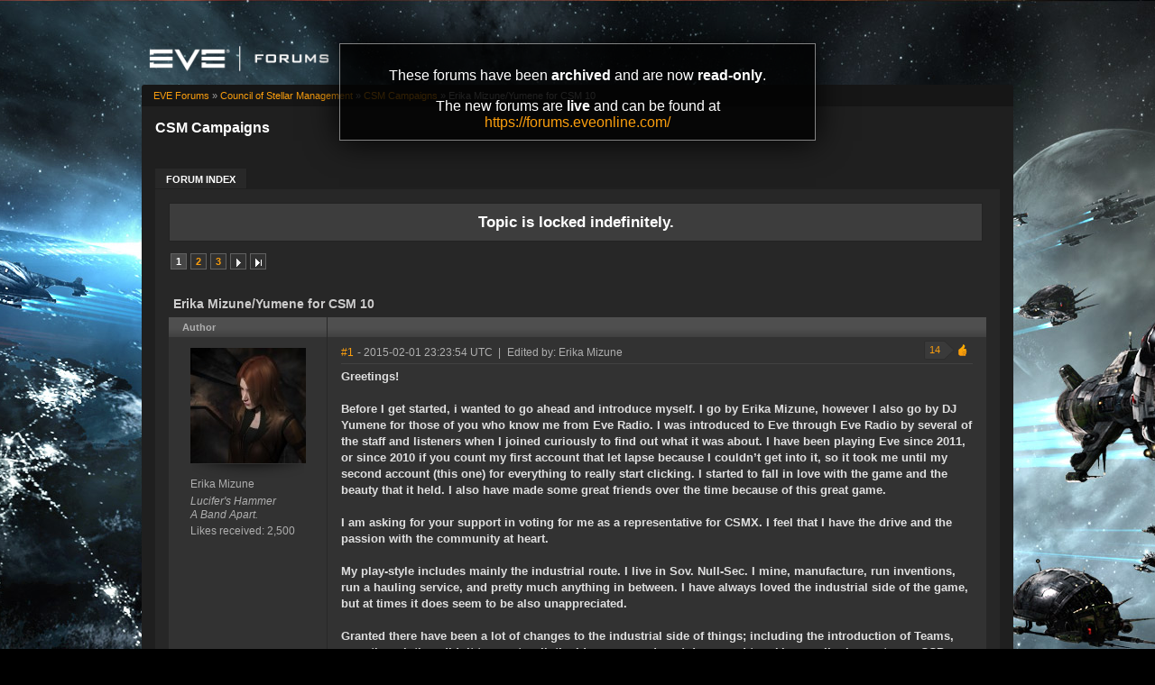

--- FILE ---
content_type: text/html; charset=utf-8
request_url: https://forums-archive.eveonline.com/message/5454852/
body_size: 13106
content:

<!doctype html>
<!--[if lt IE 7]>      <html class="ie ie6 lt-ie10 lt-ie9 lt-ie8 lt-ie7"> <![endif]-->
<!--[if IE 7]>         <html class="ie ie7 lt-ie10 lt-ie9 lt-ie8"> <![endif]-->
<!--[if IE 8]>         <html class="ie ie8 lt-ie10 lt-ie9"> <![endif]-->
<!--[if IE 9]>         <html class="ie ie9 lt-ie10"> <![endif]-->
<!--[if gt IE 9]><!--> <html> <!--<![endif]-->
<head id="YafHead"><title>
	 Erika Mizune/Yumene for CSM 10 -   CSM Campaigns -  EVE Online Forums 
</title><meta name="publisher" content="CCP" /><meta name="content-language" content="EN-US" /><meta name="copyright" content="CCP" /><meta name="page-topic" content="Forums" /><meta name="author" content="CCP" /><meta name="audience" content="All" /><meta name="viewport" content="width=device-width" /><meta name="google-site-verification" content="v9KbWkSQeVtGNf_SVn29Uqg4lPYQQ3hw_Xt3ie150fo" /><meta name="description" content="EVE allows you to discover, explore and dominate an amazing science fiction universe while you fight, trade, form corporations and alliances with other players." /><meta name="keywords" content="EVE, EVE Online, eveonline, eve.com, 3d mmorpg, free trial, cool online game, scifi, explore, discover, dominate, space, spaceship, science fiction" /><link rel="shortcut icon" href="../../eve_favicon.ico" /><link rel='image_src' href="https://content.eveonline.com/eveishard/fb.jpg" /><link rel="stylesheet" href="/themes/ccpEveOnline/theme-201709051046.css" />

	<script src="/resources/js/modernizr.js"></script>
</head>
<body  >
	<!-- Google Tag Manager -->
    <script>
        dataLayer = [];
    </script>
	<noscript><iframe src="//www.googletagmanager.com/ns.html?id=GTM-NWZ6XP" height="0" width="0" style="display:none;visibility:hidden"></iframe></noscript>
	<script>
		(function (w, d, s, l, i) {
			w[l] = w[l] || []; w[l].push({ 'gtm.start': new Date().getTime(), event: 'gtm.js' });
			var f = d.getElementsByTagName(s)[0], j = d.createElement(s), dl = l != 'dataLayer' ? '&l=' + l : '';
			j.async = true; j.src = '//www.googletagmanager.com/gtm.js?id=' + i + dl;
			f.parentNode.insertBefore(j, f);
		})(window, document, 'script', 'dataLayer', 'GTM-NWZ6XP');
	</script>
	<!-- End Google Tag Manager -->

    <div title="Back to top" id="toTop"></div>

	<div id="ConfirmDialog" title="Confirm">
		<p id="ConfirmDialogText"></p>
	</div>
	<div id="AlertDialog" title="Info">
		<p id="AlertDialogText"></p>
	</div>

	<div id="mainShell" class="">
		<div class="main clearfix">
			<form name="form1" method="post" action="/" id="form1" enctype="multipart/form-data">
<div>
<input type="hidden" name="__EVENTTARGET" id="__EVENTTARGET" value="" />
<input type="hidden" name="__EVENTARGUMENT" id="__EVENTARGUMENT" value="" />
<input type="hidden" name="__VIEWSTATE" id="__VIEWSTATE" value="/wEPDwULLTIwNTIyMTk4MDRkGAEFHmN0bDE2JGx2QXZhaWxhYmxlRVZFQ2hhcmFjdGVycw9nZLd1et5vccPdATB8mYVqevj5OhBK" />
</div>

<script type="text/javascript">
//<![CDATA[
var theForm = document.forms['form1'];
if (!theForm) {
    theForm = document.form1;
}
function __doPostBack(eventTarget, eventArgument) {
    if (!theForm.onsubmit || (theForm.onsubmit() != false)) {
        theForm.__EVENTTARGET.value = eventTarget;
        theForm.__EVENTARGUMENT.value = eventArgument;
        theForm.submit();
    }
}
//]]>
</script>


<div>

	<input type="hidden" name="__VIEWSTATEGENERATOR" id="__VIEWSTATEGENERATOR" value="CA0B0334" />
	<input type="hidden" name="__EVENTVALIDATION" id="__EVENTVALIDATION" value="/wEdAAeNwEeDH2c7iUHKS72GPlixL3dGjmOwDwV4TIMYXrEfR0m3zdbkN+LingJyIvtIBNoC6DnnS1nMQYrer21bAn7Ca7zI3EL9uwmS31hgDzKeIyK8xLWTjcNy0zo7tY+KobU6/TolJnymEP0wFWxwmjKzo7UB7EBEqrpYLFTZwHHQD7SYm0E=" />
</div>
				

        <div class="ccp-global navbar">
            <div class="container">
                <ul class="nav pull-right">
                
                    <!-- Login has been disabled -->
                

                
                </ul>
            </div>
        </div>

<div class="header-eve">
    <div class="cont">
        <a class="logo" href="/"><img alt="EVE Forums" src="//web.ccpgamescdn.com/forums/img/forumslogo.png" width="200"></a>
    </div>

</div>
				
                <div class="read-only-container">
                    <div class="read-only">
                        <p>These forums have been <strong>archived</strong> and are now <strong>read-only</strong>.</p>
                        <p>The new forums are <strong>live</strong> and can be found at <a href="https://forums.eveonline.com">https://forums.eveonline.com/</a></p>
                    </div>
                </div>
				<div class="colmaskConstrained">
				
<div class="for-head">
    <div class="content">
        <h1>CSM Campaigns</h1>
    </div>
</div>
					<div class="support-nav">
						<table cellspacing="0" class="content" cellpadding="0" id="yafheader"><tr><td style="padding:5px" align="right" valign="middle" class="post"></td></tr></table>
					</div>
					
<div class="tabs-forum">
	<ul id="tabs-1">
		<li class="current"><a href="/"><span>Forum Index</span></a></li>
	</ul>
	<div class="cleared"></div>
</div>
				
				 &nbsp;
<div class="yafnet clearfix" id="forum"><div id="yafpage_posts" class="clearfix"><div id="forum_ctl00_PageLinks" class="yafPageLink">
<a href="/">EVE Forums</a>
<span class="linkSeperator">&#187;</span>
<a href="/category/65/">Council of Stellar Management</a>
<span class="linkSeperator">&#187;</span>
<a href="/forum/5971/">CSM Campaigns</a>
<span class="linkSeperator">&#187;</span>
<span class="currentPageLink">Erika Mizune/Yumene for CSM 10</span>
</div>






<ul class="notification">
    <li>Topic is locked indefinitely.<br/></li>
</ul>
<table class="command" width="100%">
    <tr>
        <td align="left">
            <div class="yafpager" id="forum_ctl00_Pager">
<span class="pagecurrent">1</span><span class="pagelink"><a href="/topic/402023/2/" title="2">2</a></span><span class="pagelink"><a href="/topic/402023/3/" title="3">3</a></span><span class="pagelink next"><a href="/topic/402023/2/" title="Next Page">Next page</a></span><span class="pagelink last"><a href="/topic/402023/4/" title="Go to Last Page">Last page</a></span><div id="forum_ctl00_Pager_GotoPageForm" style="display:none" class="gotoPageForm">
<div id="forum_ctl00_Pager_GotoPageForm_gotoBase" class="gotoBase">
	<div id="forum_ctl00_Pager_GotoPageForm_divHeader" class="gotoHeader"><span id="forum_ctl00_Pager_GotoPageForm_headerText">Goto page...</span></div><div id="forum_ctl00_Pager_GotoPageForm_gotoInner" class="divInner"><input name="forum$ctl00$Pager_GotoPageForm_GotoTextBox" type="text" id="forum_ctl00_Pager_GotoPageForm_GotoTextBox" maxlength="5" style="width:40px;" /><input type="button" name="forum$ctl00$Pager_GotoPageForm_GotoButton" value="GO" onclick="javascript:__doPostBack(&#39;forum$ctl00$Pager_GotoPageForm_GotoButton&#39;,&#39;&#39;)" id="forum_ctl00_Pager_GotoPageForm_GotoButton" class="btn" /></div>
</div></div>
</div>

        </td>
        <td>
            
            
            
            
            
            
            
        </td>
    </tr>
</table>

<table class="content postHeader" width="100%">
    <tr>
        <td class="header1" colspan="2">&nbsp;
            <div class="title-line">
                <p class="title">Erika Mizune/Yumene for CSM 10</p>
				
				
				<div style="clear: both;"></div>
            </div>
            
        </td>
    </tr>
    <tr class="postpreheader">
        <td class="auth leftcol head">
            Author
        </td>
        <td class="topic">
            <div class="rightItem">
                
                
            </div>            
        </td>
    </tr>
    <tr class="header2">
        <td colspan="2" style="padding: 0;">
            <span id="forum_ctl00_LockUnlockStatus"></span>
        </td>
    </tr>
    <tr class="header2 postNavigation no-disp">
        <td class="header2links" colspan="2">
            <a id="forum_ctl00_PrevTopic" class="header2link" href="javascript:__doPostBack(&#39;forum$ctl00$PrevTopic&#39;,&#39;&#39;)">Previous Topic</a>
            <a id="forum_ctl00_NextTopic" class="header2link" href="javascript:__doPostBack(&#39;forum$ctl00$NextTopic&#39;,&#39;&#39;)">Next Topic</a>
        </td>
    </tr>
</table>

        <table class="content postContainer" width="100%">
            
            

<tr>
    <td class="hidden-td">
        

        

        
        <div id="pop_Erika-Mizune" class="popup" style="display:none; position:absolute;">
            <div class="info"><img title="Lucifer's Hammer" alt="Lucifer's Hammer" src="https://imageserver.eveonline.com/Corporation/1211383288_32.png" /><h4>Lucifer's Hammer</h4></div><div class="info"><img title="A Band Apart." alt="A Band Apart." src="https://imageserver.eveonline.com/Alliance/99004295_32.png" /><h4>A Band Apart.</h4></div>
            <ul>       
                
            </ul>
            
                <ul class="lower">
                    <li class="likes" style="margin-right: 125px;"><a title="Number of likes received" href="#">2,500</a></li>
                </ul>
            
        </div>
        
    </td>
</tr>



<tr id="forum_ctl00_MessageList_ctl00_DisplayPost1_postrow" class="postheader">
	<td valign="top" align="center" class="UserBox leftcol" height="100">
        <div class="userbox" id="forum_ctl00_MessageList_ctl00_DisplayPost1_UserBox1"><div class="avatar"><img class="avatarimage lazy" src="https://imageserver.eveonline.com/Character/91235636_128.jpg" alt="" /></div> <div class='section'> <span title="Erika Mizune" onclick="yaf_popit('pop_Erika-Mizune')" class="box">Erika Mizune</span></div> <div class='section corp'> <span>Lucifer's Hammer</span></div> <div class='section alliance'> <span class="alliance">A Band Apart.</span></div> <div class='section likes'>Likes received: 2,500<br /></div></div>
	
    </td>
	<td class="postPosted rel" style="vertical-align:top;">
        <div class="leftItem postedLeft">
            <div class="date"><a name="post5454852" class="link-hash"></a><a href='/message/5454852/#post5454852'>
                #1</a>
                <span class="posted" title="" data-time="2015-02-01 23:23:54Z"> -
                2015-02-01 23:23:54 UTC
                
                </span>
                
		
		
		
		
		
		
		
		
			
		
	
		
		<span>&nbsp;|&nbsp;</span>
		<a id="forum_ctl00_MessageList_ctl00_DisplayPost1_PostFooter_messageHistoryLink" rel="nofollow" title=" Reason: Not specified" class="no-link"><span class="editedinfo" title="2015.02.26 00:02 Reason: Not specified">Edited by: Erika Mizune</span></a>
		
		
		

            </div>
            <div class="like-wrapper">
                <div id="dvThanks5454852" class="no-disp">
                    
                </div>
                <div id="dvThankBoxWrapper5454852" class="likebtn">
                    <div id="forum_ctl00_MessageList_ctl00_DisplayPost1_likebtn" class="likebtn"> 
                        <div class="like" id="dvThankBox5454852">
                            
                        </div>
                    </div>
                </div>
            </div>
            <div id="dvThanksInfowrapper5454852" class="like-count-wrapper">
                <div id="forum_ctl00_MessageList_ctl00_DisplayPost1_deco" class="own-likes"></div>
                <div id="forum_ctl00_MessageList_ctl00_DisplayPost1_likecount" class="like-count own">
                    <div id="dvThanksInfo5454852" class="inner">
                        14
                    </div>
                </div>
            </div>
        </div>
        <div class="postdiv" >
            <div id="forum_ctl00_MessageList_ctl00_DisplayPost1_panMessage" style="display:block">
		
                <div id="forum_ctl00_MessageList_ctl00_DisplayPost1_MessagePost1"><b>Greetings! <br /><br />Before I get started, i wanted to go ahead and introduce myself.  I go by Erika Mizune, however I also go by DJ Yumene for those of you who know me from Eve Radio.  I was introduced to Eve through Eve Radio by several of the staff and listeners when I joined curiously to find out what it was about. I have been playing Eve since 2011, or since 2010 if you count my first account that let lapse because I couldn’t get into it, so it took me until my second account (this one) for everything to really start clicking. I started to fall in love with the game and the beauty that it held.  I also have made some great friends over the time because of this great game.<br /><br />I am asking for your support in voting for me as a representative for CSMX.  I feel that I have the drive and the passion with the community at heart.<br /><br />My play-style includes mainly the industrial route. I live in Sov. Null-Sec. I mine, manufacture, run inventions, run a hauling service, and pretty much anything in between.  I have always loved the industrial side of the game, but at times it does seem to be also unappreciated. <br /><br />Granted there have been a lot of changes to the industrial side of things; including the introduction of Teams, even though they didn’t turn out well, the idea was good, and does need tweaking, so I’m happy to see CCP looking at that and am looking forward to seeing that come into play again.<br /><br />One thing that I feel most people can agree on is that most industrial work is tedious and boring, especially mining.  You sit there and mindlessly shoot a rock until it’s depleted and then it -poofs- out of the belt with really no “reward” as you do with other jobs you can do in Eve.  For instance when you go out and PvP and run missions, you chances at loot and extra isk to go along with it when you kill NPC’s or other characters.  When it comes to Industrial, you don’t really have that feeling of “reward”.<br /><br />There is also the point that a lot in the industrial side, you have more risk than reward.  Industrial ships are pretty much defenseless when it comes to being able to fight back when they are in the process of getting ganked and killed and they are scrammed and webbed. It was also taken away a long while back, the ability to use a PoS remotely when it came to installing jobs.  You used to be able to start the jobs from the station and select a PoS module, so you didn’t have to risk your BPO’s by flying them out to the PoS, however that is no more as you have to place the BP’s inside the PoS modules since that. While it’s little things and I know ganking happens, but with any other types of ships, you have the ability to defend yourself and actually fight back, it would be nice to see this on more industrial ships.   Adding just an extra high slot to barges and exhumers would be nice in this case and would make a load of difference in my opinion.<br /><br />What I would like to see, especially on the mining side is to make it more interesting, or exciting, maybe adding some kind of “bonus” when you mine an asteroid out completely.  An idea that I have had for a bit is the idea that when you deplete an asteroid is that the fragments that are left over scatter around the belt and you can maybe find a extra ore pop up.  This is just a rough idea of something that I think would add something new to the mining pool and add something cool as a reward for mining out a rock completely like you get when you kill an NPC or other player. But I think if we could get more of these “little” things then it would make mining more “exciting” and “fun” than tedious and boring. <br /><br />That’s just one of the ideas that I had for the industrial side of things.  Another thing that I feel would be more story-line development, which is something that I don’t feel is worked on very much.  I know we have had bits and pieces here and there, but I would like to see something further.<br /><br />Mission I feel could be also heavily improved on. This is something that I had done heavily when I lived in High-Sec, however over time, it started to feel like no more than a grind.  I felt like I was in WoW grinding some daily to get some gold (isk) reputation (lp). So I eventually stopped unless I was doing them with someone else.  When Sisters of Eve missions came out I was very heavy and active doing those as well, however I fell into the same “grindy” feeling as I did before.  So i eventually stopped doing those as well.</b><br /><br /><i>“Damsel in Distress needs you to save her!” *rolls eyes* Her again?  Hasn't she learned by now?  Can’t I just go there and blow her up for being a stupid moron? She keeps getting herself in this mess! Let her get herself out of it! Geeze ... </i><br /><br /><b>I don’t know how many times I have done that mission.  But I think it shows that the mission are all so repetitive and there never seems to feel like there is any build up. I would love to see more storyline driven missions and keep it fresh.<br /><br />But in any case, these are just some of the thoughts that I had and wanted to share.  I do feel that I am very well rounded in this game, even with my play-style mainly focusing on the industrial side of things, I have also taken part of nearly every other aspect of the game as well, and I think having that will come hand-in-hand for someone being on the CSM having more knowledge aside just from one area. So I feel that I would be able to speak up for all aspects of Eve.<br /><br />And with that, I think that is enough rambling, and that is all that I have for right now. I look forward to what this season holds and best of luck to the others running.<br /><br />Thank You! &lt;3</b><br /><hr /><br /><div class="quote outmost"><b>Quote:</b><div class="innerquote outmost"><b>Interviews:</b><br /><a rel="nofollow" target="_blank" href="https://www.reddit.com/r/Eve/comments/2x68l7/csm_x_interview_legacy_of_a_capsuleer_podcast/" title="www.reddit.com/r/Eve/comments/2x68l7/csm_x_interview_legacy_of_a_capsuleer_podcast/"><br />Legacy of a Capsuleer Interview/</a></div></div><div class="yafsignature"><p><strong>Former DJ &amp; Manager of Eve Radio</strong> | <a href="http://blog.icefaerie.org">Blog</a> | <a href="http://eve-sounds.com">Sounds of New Eden</a> | <a href="https://www.twitch.tv/djyumene">Twitch</a> | <a href="https://twitter.com/djyumene">Twitter</a></p>
</div></div>
            
	</div>
        </div>
        <div class="rightItem buttonsection">
            
            
            
            
            
            
            
            
        </div>
   </td>
</tr>


            
        </table>
    
        <table class="content postContainer_Alt" width="100%">
            
            

<tr>
    <td class="hidden-td">
        

        

        
        <div id="pop_Bhock" class="popup" style="display:none; position:absolute;">
            <div class="info"><img title="Garoun Investment Bank" alt="Garoun Investment Bank" src="https://imageserver.eveonline.com/Corporation/1000114_32.png" /><h4>Garoun Investment Bank</h4></div><div class="info"><img title="Gallente Federation" alt="Gallente Federation" src="https://imageserver.eveonline.com/Alliance/500004_32.png" /><h4>Gallente Federation</h4></div>
            <ul>       
                
            </ul>
            
                <ul class="lower">
                    <li class="likes" style="margin-right: 125px;"><a title="Number of likes received" href="#">39</a></li>
                </ul>
            
        </div>
        
    </td>
</tr>



<tr id="forum_ctl00_MessageList_ctl01_DisplayPostAlt_postrow" class="postheader">
	<td valign="top" align="center" class="UserBox leftcol" height="100">
        <div class="userbox" id="forum_ctl00_MessageList_ctl01_DisplayPostAlt_UserBox1"><div class="avatar"><img class="avatarimage lazy" src="https://imageserver.eveonline.com/Character/1480250118_128.jpg" alt="" /></div> <div class='section'> <span title="Bhock" onclick="yaf_popit('pop_Bhock')" class="box">Bhock</span></div> <div class='section corp'> <span>Garoun Investment Bank</span></div> <div class='section alliance'> <span class="alliance">Gallente Federation</span></div> <div class='section likes'>Likes received: 39<br /></div></div>
	
    </td>
	<td class="postPosted rel" style="vertical-align:top;">
        <div class="leftItem postedLeft">
            <div class="date"><a name="post5455232" class="link-hash"></a><a href='/message/5455232/#post5455232'>
                #2</a>
                <span class="posted" title="" data-time="2015-02-02 03:02:43Z"> -
                2015-02-02 03:02:43 UTC
                
                </span>
                
		
		
		
		
		
		
		
		
			
		
	
		
		
		
		

            </div>
            <div class="like-wrapper">
                <div id="dvThanks5455232" class="no-disp">
                    
                </div>
                <div id="dvThankBoxWrapper5455232" class="likebtn">
                    <div id="forum_ctl00_MessageList_ctl01_DisplayPostAlt_likebtn" class="likebtn"> 
                        <div class="like" id="dvThankBox5455232">
                            
                        </div>
                    </div>
                </div>
            </div>
            <div id="dvThanksInfowrapper5455232" class="like-count-wrapper">
                <div id="forum_ctl00_MessageList_ctl01_DisplayPostAlt_deco" class="own-likes"></div>
                <div id="forum_ctl00_MessageList_ctl01_DisplayPostAlt_likecount" class="like-count own">
                    <div id="dvThanksInfo5455232" class="inner">
                        1
                    </div>
                </div>
            </div>
        </div>
        <div class="postdiv" >
            <div id="forum_ctl00_MessageList_ctl01_DisplayPostAlt_panMessage" style="display:block">
		
                <div id="forum_ctl00_MessageList_ctl01_DisplayPostAlt_MessagePost1">My name is Bhock and I am one of the contributor of the Capstable Podcast.<br /><br />In early 2014 our podcast interviewed a great majority of the candidates for CSM9 and we will be doing the same for CSM10.<br /><br />Here is our announcement: <a rel="nofollow" href="http://capstable.net/2014/12/01/council-of-stellar-management-x-call-for-candidate-interviews/" title="http://capstable.net/2014/12/01/council-of-stellar-management-x-call-for-candidate-interviews/&#xD;">http://capstable.net/2014/12/01/council-of-stellar-management-x-call-for-candidate-interviews/</a><br /><br />As we stated in the announcement, you can contact us to schedule (quickly, interview season ends very soon) your one on one interview via any of the following methods:<br /><br />Email: <a href="mailto:podcast@capstable.net">podcast@capstable.net</a><br />Twitter: @CapStable<br />Or via our contact form<br /><br />We look forward to speaking to you about your particular skill set and expertise in EVE Online and we hope you success in your candidacy.<br /><br />Sincerely,<br /><br />Bhock<br />Contributor of the Capstable Podcast</div>
            
	</div>
        </div>
        <div class="rightItem buttonsection">
            
            
            
            
            
            
            
            
        </div>
   </td>
</tr>


            
        </table>
    
        <table class="content postContainer" width="100%">
            
            

<tr>
    <td class="hidden-td">
        

        

        
    </td>
</tr>



<tr id="forum_ctl00_MessageList_ctl02_DisplayPost1_postrow" class="postheader">
	<td valign="top" align="center" class="UserBox leftcol" height="100">
        <div class="userbox" id="forum_ctl00_MessageList_ctl00_DisplayPost1_UserBox1"><div class="avatar"><img class="avatarimage lazy" src="https://imageserver.eveonline.com/Character/91235636_128.jpg" alt="" /></div> <div class='section'> <span title="Erika Mizune" onclick="yaf_popit('pop_Erika-Mizune')" class="box">Erika Mizune</span></div> <div class='section corp'> <span>Lucifer's Hammer</span></div> <div class='section alliance'> <span class="alliance">A Band Apart.</span></div> <div class='section likes'>Likes received: 2,500<br /></div></div>
	
    </td>
	<td class="postPosted rel" style="vertical-align:top;">
        <div class="leftItem postedLeft">
            <div class="date"><a name="post5455262" class="link-hash"></a><a href='/message/5455262/#post5455262'>
                #3</a>
                <span class="posted" title="" data-time="2015-02-02 03:28:46Z"> -
                2015-02-02 03:28:46 UTC
                
                </span>
                
		
		
		
		
		
		
		
		
			
		
	
		
		
		
		

            </div>
            <div class="like-wrapper">
                <div id="dvThanks5455262" class="no-disp">
                    
                </div>
                <div id="dvThankBoxWrapper5455262" class="likebtn">
                    <div id="forum_ctl00_MessageList_ctl02_DisplayPost1_likebtn" class="likebtn"> 
                        <div class="like" id="dvThankBox5455262">
                            
                        </div>
                    </div>
                </div>
            </div>
            <div id="dvThanksInfowrapper5455262" class="like-count-wrapper">
                <div id="forum_ctl00_MessageList_ctl02_DisplayPost1_deco" class="own-likes"></div>
                <div id="forum_ctl00_MessageList_ctl02_DisplayPost1_likecount" class="like-count own">
                    <div id="dvThanksInfo5455262" class="inner">
                        2
                    </div>
                </div>
            </div>
        </div>
        <div class="postdiv" >
            <div id="forum_ctl00_MessageList_ctl02_DisplayPost1_panMessage" style="display:block">
		
                <div id="forum_ctl00_MessageList_ctl02_DisplayPost1_MessagePost1">Emailed as requested.  Look forward to your reply! :)<br /><br />Thank you!<div class="yafsignature"><p><strong>Former DJ &amp; Manager of Eve Radio</strong> | <a href="http://blog.icefaerie.org">Blog</a> | <a href="http://eve-sounds.com">Sounds of New Eden</a> | <a href="https://www.twitch.tv/djyumene">Twitch</a> | <a href="https://twitter.com/djyumene">Twitter</a></p>
</div></div>
            
	</div>
        </div>
        <div class="rightItem buttonsection">
            
            
            
            
            
            
            
            
        </div>
   </td>
</tr>


            
        </table>
    
        <table class="content postContainer_Alt" width="100%">
            
            

<tr>
    <td class="hidden-td">
        

        

        
        <div id="pop_DJ-Accy" class="popup" style="display:none; position:absolute;">
            <div class="info"><img title="Eve Radio Corporation" alt="Eve Radio Corporation" src="https://imageserver.eveonline.com/Corporation/1174516075_32.png" /><h4>Eve Radio Corporation</h4></div>
            <ul>       
                
            </ul>
            
                <ul class="lower">
                    <li class="likes" style="margin-right: 125px;"><a title="Number of likes received" href="#">6</a></li>
                </ul>
            
        </div>
        
    </td>
</tr>



<tr id="forum_ctl00_MessageList_ctl03_DisplayPostAlt_postrow" class="postheader">
	<td valign="top" align="center" class="UserBox leftcol" height="100">
        <div class="userbox" id="forum_ctl00_MessageList_ctl03_DisplayPostAlt_UserBox1"><div class="avatar"><img class="avatarimage lazy" src="https://imageserver.eveonline.com/Character/93111146_128.jpg" alt="" /></div> <div class='section'> <span title="DJ Accy" onclick="yaf_popit('pop_DJ-Accy')" class="box">DJ Accy</span></div> <div class='section corp'> <span>Eve Radio Corporation</span></div> <div class='section alliance'> </div> <div class='section likes'>Likes received: 6<br /></div></div>
	
    </td>
	<td class="postPosted rel" style="vertical-align:top;">
        <div class="leftItem postedLeft">
            <div class="date"><a name="post5457405" class="link-hash"></a><a href='/message/5457405/#post5457405'>
                #4</a>
                <span class="posted" title="" data-time="2015-02-02 21:15:26Z"> -
                2015-02-02 21:15:26 UTC
                
                </span>
                
		
		
		
		
		
		
		
		
			
		
	
		
		
		
		

            </div>
            <div class="like-wrapper">
                <div id="dvThanks5457405" class="no-disp">
                    
                </div>
                <div id="dvThankBoxWrapper5457405" class="likebtn">
                    <div id="forum_ctl00_MessageList_ctl03_DisplayPostAlt_likebtn" class="likebtn"> 
                        <div class="like" id="dvThankBox5457405">
                            
                        </div>
                    </div>
                </div>
            </div>
            <div id="dvThanksInfowrapper5457405" class="like-count-wrapper">
                <div id="forum_ctl00_MessageList_ctl03_DisplayPostAlt_deco" class="own-likes"></div>
                <div id="forum_ctl00_MessageList_ctl03_DisplayPostAlt_likecount" class="like-count own">
                    <div id="dvThanksInfo5457405" class="inner">
                        3
                    </div>
                </div>
            </div>
        </div>
        <div class="postdiv" >
            <div id="forum_ctl00_MessageList_ctl03_DisplayPostAlt_panMessage" style="display:block">
		
                <div id="forum_ctl00_MessageList_ctl03_DisplayPostAlt_MessagePost1">WOOOT go for it. I wanna see you up on CSM 10.<br /><br />In all fairness, you love this game and Daymn you can express an opion. You gotta fight, for the people's right, TO PARRRRRRTAAAAAY!</div>
            
	</div>
        </div>
        <div class="rightItem buttonsection">
            
            
            
            
            
            
            
            
        </div>
   </td>
</tr>


            
        </table>
    
        <table class="content postContainer" width="100%">
            
            

<tr>
    <td class="hidden-td">
        

        

        
        <div id="pop_Sersei-Sarum" class="popup" style="display:none; position:absolute;">
            <div class="info"><img title="Doomheim" alt="Doomheim" src="https://imageserver.eveonline.com/Corporation/1000001_32.png" /><h4>Doomheim</h4></div>
            <ul>       
                
            </ul>
            
                <ul class="lower">
                    <li class="likes" style="margin-right: 125px;"><a title="Number of likes received" href="#">5</a></li>
                </ul>
            
        </div>
        
    </td>
</tr>



<tr id="forum_ctl00_MessageList_ctl04_DisplayPost1_postrow" class="postheader">
	<td valign="top" align="center" class="UserBox leftcol" height="100">
        <div class="userbox" id="forum_ctl00_MessageList_ctl04_DisplayPost1_UserBox1"><div class="avatar"><img class="avatarimage lazy" src="https://imageserver.eveonline.com/Character/94897292_128.jpg" alt="" /></div> <div class='section'> Sersei Sarum</div> <div class='section corp'> <span>Doomheim</span></div> <div class='section alliance'> </div> <div class='section likes'>Likes received: 5<br /></div></div>
	
    </td>
	<td class="postPosted rel" style="vertical-align:top;">
        <div class="leftItem postedLeft">
            <div class="date"><a name="post5457611" class="link-hash"></a><a href='/message/5457611/#post5457611'>
                #5</a>
                <span class="posted" title="" data-time="2015-02-02 22:53:45Z"> -
                2015-02-02 22:53:45 UTC
                
                </span>
                
		
		
		
		
		
		
		
		
			
		
	
		
		
		
		

            </div>
            <div class="like-wrapper">
                <div id="dvThanks5457611" class="no-disp">
                    
                </div>
                <div id="dvThankBoxWrapper5457611" class="likebtn">
                    <div id="forum_ctl00_MessageList_ctl04_DisplayPost1_likebtn" class="likebtn"> 
                        <div class="like" id="dvThankBox5457611">
                            
                        </div>
                    </div>
                </div>
            </div>
            <div id="dvThanksInfowrapper5457611" class="like-count-wrapper">
                <div id="forum_ctl00_MessageList_ctl04_DisplayPost1_deco" class="own-likes"></div>
                <div id="forum_ctl00_MessageList_ctl04_DisplayPost1_likecount" class="like-count own">
                    <div id="dvThanksInfo5457611" class="inner">
                        1
                    </div>
                </div>
            </div>
        </div>
        <div class="postdiv" >
            <div id="forum_ctl00_MessageList_ctl04_DisplayPost1_panMessage" style="display:block">
		
                <div id="forum_ctl00_MessageList_ctl04_DisplayPost1_MessagePost1">I would like it so that over all mining yield is nerfed. But in return we have some sort of mini game that's actually FUN and winning that game gets you MORE yield than what we currently have. This way it's actually FUN to be active while mining and you get rewarded for it.<br /><br />Maybe i'm crazy but i love doing relic and data sites.</div>
            
	</div>
        </div>
        <div class="rightItem buttonsection">
            
            
            
            
            
            
            
            
        </div>
   </td>
</tr>


            
        </table>
    
        <table class="content postContainer_Alt" width="100%">
            
            

<tr>
    <td class="hidden-td">
        

        

        
        <div id="pop_Magyxk-Lionson" class="popup" style="display:none; position:absolute;">
            <div class="info"><img title="Federal Navy Academy" alt="Federal Navy Academy" src="https://imageserver.eveonline.com/Corporation/1000168_32.png" /><h4>Federal Navy Academy</h4></div><div class="info"><img title="Gallente Federation" alt="Gallente Federation" src="https://imageserver.eveonline.com/Alliance/500004_32.png" /><h4>Gallente Federation</h4></div>
            <ul>       
                
            </ul>
            
                <ul class="lower">
                    <li class="likes" style="margin-right: 125px;"><a title="Number of likes received" href="#">6</a></li>
                </ul>
            
        </div>
        
    </td>
</tr>



<tr id="forum_ctl00_MessageList_ctl05_DisplayPostAlt_postrow" class="postheader">
	<td valign="top" align="center" class="UserBox leftcol" height="100">
        <div class="userbox" id="forum_ctl00_MessageList_ctl05_DisplayPostAlt_UserBox1"><div class="avatar"><img class="avatarimage lazy" src="https://imageserver.eveonline.com/Character/90704996_128.jpg" alt="" /></div> <div class='section'> <span title="Magyxk Lionson" onclick="yaf_popit('pop_Magyxk-Lionson')" class="box">Magyxk Lionson</span></div> <div class='section corp'> <span>Federal Navy Academy</span></div> <div class='section alliance'> <span class="alliance">Gallente Federation</span></div> <div class='section likes'>Likes received: 6<br /></div></div>
	
    </td>
	<td class="postPosted rel" style="vertical-align:top;">
        <div class="leftItem postedLeft">
            <div class="date"><a name="post5457937" class="link-hash"></a><a href='/message/5457937/#post5457937'>
                #6</a>
                <span class="posted" title="" data-time="2015-02-03 01:24:23Z"> -
                2015-02-03 01:24:23 UTC
                
                </span>
                
		
		
		
		
		
		
		
		
			
		
	
		
		
		
		

            </div>
            <div class="like-wrapper">
                <div id="dvThanks5457937" class="no-disp">
                    
                </div>
                <div id="dvThankBoxWrapper5457937" class="likebtn">
                    <div id="forum_ctl00_MessageList_ctl05_DisplayPostAlt_likebtn" class="likebtn"> 
                        <div class="like" id="dvThankBox5457937">
                            
                        </div>
                    </div>
                </div>
            </div>
            <div id="dvThanksInfowrapper5457937" class="like-count-wrapper">
                <div id="forum_ctl00_MessageList_ctl05_DisplayPostAlt_deco" class="own-likes"></div>
                <div id="forum_ctl00_MessageList_ctl05_DisplayPostAlt_likecount" class="like-count own">
                    <div id="dvThanksInfo5457937" class="inner">
                        3
                    </div>
                </div>
            </div>
        </div>
        <div class="postdiv" >
            <div id="forum_ctl00_MessageList_ctl05_DisplayPostAlt_panMessage" style="display:block">
		
                <div id="forum_ctl00_MessageList_ctl05_DisplayPostAlt_MessagePost1">Whoop, Whoop more EvE Radio at CSM!<br /><br />Totally agree with your industrial views. Mining is totally boring and the so called "High Sec" is alot more dangerous than mining in Null or even Low in my opinion.<br />Industry needs to get more exciting or atleast not as boring as it currently is to be a feasable gameplay option.<br /><br />You have my vote and I am looking forward to see what you will do and change in the CSM X.</div>
            
	</div>
        </div>
        <div class="rightItem buttonsection">
            
            
            
            
            
            
            
            
        </div>
   </td>
</tr>


            
        </table>
    
        <table class="content postContainer" width="100%">
            
            

<tr>
    <td class="hidden-td">
        

        

        
    </td>
</tr>



<tr id="forum_ctl00_MessageList_ctl06_DisplayPost1_postrow" class="postheader">
	<td valign="top" align="center" class="UserBox leftcol" height="100">
        <div class="userbox" id="forum_ctl00_MessageList_ctl00_DisplayPost1_UserBox1"><div class="avatar"><img class="avatarimage lazy" src="https://imageserver.eveonline.com/Character/91235636_128.jpg" alt="" /></div> <div class='section'> <span title="Erika Mizune" onclick="yaf_popit('pop_Erika-Mizune')" class="box">Erika Mizune</span></div> <div class='section corp'> <span>Lucifer's Hammer</span></div> <div class='section alliance'> <span class="alliance">A Band Apart.</span></div> <div class='section likes'>Likes received: 2,500<br /></div></div>
	
    </td>
	<td class="postPosted rel" style="vertical-align:top;">
        <div class="leftItem postedLeft">
            <div class="date"><a name="post5458027" class="link-hash"></a><a href='/message/5458027/#post5458027'>
                #7</a>
                <span class="posted" title="" data-time="2015-02-03 02:09:33Z"> -
                2015-02-03 02:09:33 UTC
                
                </span>
                
		
		
		
		
		
		
		
		
			
		
	
		
		
		
		

            </div>
            <div class="like-wrapper">
                <div id="dvThanks5458027" class="no-disp">
                    
                </div>
                <div id="dvThankBoxWrapper5458027" class="likebtn">
                    <div id="forum_ctl00_MessageList_ctl06_DisplayPost1_likebtn" class="likebtn"> 
                        <div class="like" id="dvThankBox5458027">
                            
                        </div>
                    </div>
                </div>
            </div>
            <div id="dvThanksInfowrapper5458027" class="like-count-wrapper">
                <div id="forum_ctl00_MessageList_ctl06_DisplayPost1_deco" class="own-likes"></div>
                <div id="forum_ctl00_MessageList_ctl06_DisplayPost1_likecount" class="like-count own">
                    <div id="dvThanksInfo5458027" class="inner">
                        2
                    </div>
                </div>
            </div>
        </div>
        <div class="postdiv" >
            <div id="forum_ctl00_MessageList_ctl06_DisplayPost1_panMessage" style="display:block">
		
                <div id="forum_ctl00_MessageList_ctl06_DisplayPost1_MessagePost1"><div class="quote outmost"><b>DJ Accy wrote:</b><div class="innerquote outmost">WOOOT go for it. I wanna see you up on CSM 10.<br /><br />In all fairness, you love this game and Daymn you can express an opion. You gotta fight, for the people's right, TO PARRRRRRTAAAAAY!</div></div><br /><br />Daww, thank you &lt;3 Much love.  And don't you know it <img src="/Images/Emoticons/ccp_cool.png" alt="Cool" /><br /><br /><br /><div class="quote outmost"><b>Sersei Sarum wrote:</b><div class="innerquote outmost">I would like it so that over all mining yield is nerfed. But in return we have some sort of mini game that's actually FUN and winning that game gets you MORE yield than what we currently have. This way it's actually FUN to be active while mining and you get rewarded for it.<br /><br />Maybe i'm crazy but i love doing relic and data sites.</div></div><br /><br />Not too keen on the idea of nerfing the mining yield to be honest.  But I do like the idea of a mini game, maybe a scan-able (like data/relic sites) belt that has sections that you have to "crack" to actually get the ore in there?<br /><br />That would be interesting I think.  <br /><br /><br /><div class="quote outmost"><b>Magyxk Lionson wrote:</b><div class="innerquote outmost">Whoop, Whoop more EvE Radio at CSM!<br /><br />Totally agree with your industrial views. Mining is totally boring and the so called "High Sec" is alot more dangerous than mining in Null or even Low in my opinion.<br />Industry needs to get more exciting or atleast not as boring as it currently is to be a feasable gameplay option.<br /><br />You have my vote and I am looking forward to see what you will do and change in the CSM X.</div></div><br /><br />Indeed! High-Sec can definitely be very dangerous, I have actually felt safer since moving to null and mining, I agree there.<br /><br />Thanks so much for the support! <img src="/Images/Emoticons/ccp_smile-big.png" alt="Big smile" /><br /><br /><div class="yafsignature"><p><strong>Former DJ &amp; Manager of Eve Radio</strong> | <a href="http://blog.icefaerie.org">Blog</a> | <a href="http://eve-sounds.com">Sounds of New Eden</a> | <a href="https://www.twitch.tv/djyumene">Twitch</a> | <a href="https://twitter.com/djyumene">Twitter</a></p>
</div></div>
            
	</div>
        </div>
        <div class="rightItem buttonsection">
            
            
            
            
            
            
            
            
        </div>
   </td>
</tr>


            
        </table>
    
        <table class="content postContainer_Alt" width="100%">
            
            

<tr>
    <td class="hidden-td">
        

        

        
        <div id="pop_Orvis-Winston" class="popup" style="display:none; position:absolute;">
            <div class="info"><img title="Aliastra" alt="Aliastra" src="https://imageserver.eveonline.com/Corporation/1000111_32.png" /><h4>Aliastra</h4></div><div class="info"><img title="Gallente Federation" alt="Gallente Federation" src="https://imageserver.eveonline.com/Alliance/500004_32.png" /><h4>Gallente Federation</h4></div>
            <ul>       
                
            </ul>
            
                <ul class="lower">
                    <li class="likes" style="margin-right: 125px;"><a title="Number of likes received" href="#">2</a></li>
                </ul>
            
        </div>
        
    </td>
</tr>



<tr id="forum_ctl00_MessageList_ctl07_DisplayPostAlt_postrow" class="postheader">
	<td valign="top" align="center" class="UserBox leftcol" height="100">
        <div class="userbox" id="forum_ctl00_MessageList_ctl07_DisplayPostAlt_UserBox1"><div class="avatar"><img class="avatarimage lazy" src="https://imageserver.eveonline.com/Character/1316973706_128.jpg" alt="" /></div> <div class='section'> <span title="Orvis Winston" onclick="yaf_popit('pop_Orvis-Winston')" class="box">Orvis Winston</span></div> <div class='section corp'> <span>Aliastra</span></div> <div class='section alliance'> <span class="alliance">Gallente Federation</span></div> <div class='section likes'>Likes received: 2<br /></div></div>
	
    </td>
	<td class="postPosted rel" style="vertical-align:top;">
        <div class="leftItem postedLeft">
            <div class="date"><a name="post5460481" class="link-hash"></a><a href='/message/5460481/#post5460481'>
                #8</a>
                <span class="posted" title="" data-time="2015-02-03 21:52:02Z"> -
                2015-02-03 21:52:02 UTC
                
                </span>
                
		
		
		
		
		
		
		
		
			
		
	
		
		
		
		

            </div>
            <div class="like-wrapper">
                <div id="dvThanks5460481" class="no-disp">
                    
                </div>
                <div id="dvThankBoxWrapper5460481" class="likebtn">
                    <div id="forum_ctl00_MessageList_ctl07_DisplayPostAlt_likebtn" class="likebtn"> 
                        <div class="like" id="dvThankBox5460481">
                            
                        </div>
                    </div>
                </div>
            </div>
            <div id="dvThanksInfowrapper5460481" class="like-count-wrapper">
                <div id="forum_ctl00_MessageList_ctl07_DisplayPostAlt_deco" class="own-likes"></div>
                <div id="forum_ctl00_MessageList_ctl07_DisplayPostAlt_likecount" class="like-count own">
                    <div id="dvThanksInfo5460481" class="inner">
                        2
                    </div>
                </div>
            </div>
        </div>
        <div class="postdiv" >
            <div id="forum_ctl00_MessageList_ctl07_DisplayPostAlt_panMessage" style="display:block">
		
                <div id="forum_ctl00_MessageList_ctl07_DisplayPostAlt_MessagePost1">Erika my Sweet, you deffo have my vote. <img src="/Images/Emoticons/ccp_cool.png" alt="Cool" />You can pay me back at EveVegas '15</div>
            
	</div>
        </div>
        <div class="rightItem buttonsection">
            
            
            
            
            
            
            
            
        </div>
   </td>
</tr>


            
        </table>
    
        <table class="content postContainer" width="100%">
            
            

<tr>
    <td class="hidden-td">
        

        

        
    </td>
</tr>



<tr id="forum_ctl00_MessageList_ctl08_DisplayPost1_postrow" class="postheader">
	<td valign="top" align="center" class="UserBox leftcol" height="100">
        <div class="userbox" id="forum_ctl00_MessageList_ctl00_DisplayPost1_UserBox1"><div class="avatar"><img class="avatarimage lazy" src="https://imageserver.eveonline.com/Character/91235636_128.jpg" alt="" /></div> <div class='section'> <span title="Erika Mizune" onclick="yaf_popit('pop_Erika-Mizune')" class="box">Erika Mizune</span></div> <div class='section corp'> <span>Lucifer's Hammer</span></div> <div class='section alliance'> <span class="alliance">A Band Apart.</span></div> <div class='section likes'>Likes received: 2,500<br /></div></div>
	
    </td>
	<td class="postPosted rel" style="vertical-align:top;">
        <div class="leftItem postedLeft">
            <div class="date"><a name="post5460512" class="link-hash"></a><a href='/message/5460512/#post5460512'>
                #9</a>
                <span class="posted" title="" data-time="2015-02-03 22:02:59Z"> -
                2015-02-03 22:02:59 UTC
                
                </span>
                
		
		
		
		
		
		
		
		
			
		
	
		
		
		
		

            </div>
            <div class="like-wrapper">
                <div id="dvThanks5460512" class="no-disp">
                    
                </div>
                <div id="dvThankBoxWrapper5460512" class="likebtn">
                    <div id="forum_ctl00_MessageList_ctl08_DisplayPost1_likebtn" class="likebtn"> 
                        <div class="like" id="dvThankBox5460512">
                            
                        </div>
                    </div>
                </div>
            </div>
            <div id="dvThanksInfowrapper5460512" class="like-count-wrapper">
                <div id="forum_ctl00_MessageList_ctl08_DisplayPost1_deco" class="own-likes"></div>
                <div id="forum_ctl00_MessageList_ctl08_DisplayPost1_likecount" class="like-count own">
                    <div id="dvThanksInfo5460512" class="inner">
                        2
                    </div>
                </div>
            </div>
        </div>
        <div class="postdiv" >
            <div id="forum_ctl00_MessageList_ctl08_DisplayPost1_panMessage" style="display:block">
		
                <div id="forum_ctl00_MessageList_ctl08_DisplayPost1_MessagePost1"><div class="quote outmost"><b>Orvis Winston wrote:</b><div class="innerquote outmost">Erika my Sweet, you deffo have my vote. <img src="/Images/Emoticons/ccp_cool.png" alt="Cool" />You can pay me back at EveVegas '15</div></div><br /><br />Aww, thank you Orvis, and most def, you know I will be there! I've been ready for Eve Vegas '15 when the last one was over! hehe <img src="/Images/Emoticons/ccp_lol.png" alt="Lol" /><br /><div class="yafsignature"><p><strong>Former DJ &amp; Manager of Eve Radio</strong> | <a href="http://blog.icefaerie.org">Blog</a> | <a href="http://eve-sounds.com">Sounds of New Eden</a> | <a href="https://www.twitch.tv/djyumene">Twitch</a> | <a href="https://twitter.com/djyumene">Twitter</a></p>
</div></div>
            
	</div>
        </div>
        <div class="rightItem buttonsection">
            
            
            
            
            
            
            
            
        </div>
   </td>
</tr>


            
        </table>
    
        <table class="content postContainer_Alt" width="100%">
            
            

<tr>
    <td class="hidden-td">
        

        

        
        <div id="pop_Magnus-Carrell" class="popup" style="display:none; position:absolute;">
            <div class="info"><img title="State War Academy" alt="State War Academy" src="https://imageserver.eveonline.com/Corporation/1000167_32.png" /><h4>State War Academy</h4></div><div class="info"><img title="Caldari State" alt="Caldari State" src="https://imageserver.eveonline.com/Alliance/500001_32.png" /><h4>Caldari State</h4></div>
            <ul>       
                
            </ul>
            
                <ul class="lower">
                    <li class="likes" style="margin-right: 125px;"><a title="Number of likes received" href="#">4</a></li>
                </ul>
            
        </div>
        
    </td>
</tr>



<tr id="forum_ctl00_MessageList_ctl09_DisplayPostAlt_postrow" class="postheader">
	<td valign="top" align="center" class="UserBox leftcol" height="100">
        <div class="userbox" id="forum_ctl00_MessageList_ctl09_DisplayPostAlt_UserBox1"><div class="avatar"><img class="avatarimage lazy" src="https://imageserver.eveonline.com/Character/481367868_128.jpg" alt="" /></div> <div class='section'> <span title="Magnus Carrell" onclick="yaf_popit('pop_Magnus-Carrell')" class="box">Magnus Carrell</span></div> <div class='section corp'> <span>State War Academy</span></div> <div class='section alliance'> <span class="alliance">Caldari State</span></div> <div class='section likes'>Likes received: 4<br /></div></div>
	
    </td>
	<td class="postPosted rel" style="vertical-align:top;">
        <div class="leftItem postedLeft">
            <div class="date"><a name="post5460566" class="link-hash"></a><a href='/message/5460566/#post5460566'>
                #10</a>
                <span class="posted" title="" data-time="2015-02-03 22:28:26Z"> -
                2015-02-03 22:28:26 UTC
                
                </span>
                
		
		
		
		
		
		
		
		
			
		
	
		
		
		
		

            </div>
            <div class="like-wrapper">
                <div id="dvThanks5460566" class="no-disp">
                    
                </div>
                <div id="dvThankBoxWrapper5460566" class="likebtn">
                    <div id="forum_ctl00_MessageList_ctl09_DisplayPostAlt_likebtn" class="likebtn"> 
                        <div class="like" id="dvThankBox5460566">
                            
                        </div>
                    </div>
                </div>
            </div>
            <div id="dvThanksInfowrapper5460566" class="like-count-wrapper">
                <div id="forum_ctl00_MessageList_ctl09_DisplayPostAlt_deco" class="own-likes"></div>
                <div id="forum_ctl00_MessageList_ctl09_DisplayPostAlt_likecount" class="like-count own">
                    <div id="dvThanksInfo5460566" class="inner">
                        2
                    </div>
                </div>
            </div>
        </div>
        <div class="postdiv" >
            <div id="forum_ctl00_MessageList_ctl09_DisplayPostAlt_panMessage" style="display:block">
		
                <div id="forum_ctl00_MessageList_ctl09_DisplayPostAlt_MessagePost1">Keep it up, Erika. Hoping to buy you and Orv a drink in Vegas.</div>
            
	</div>
        </div>
        <div class="rightItem buttonsection">
            
            
            
            
            
            
            
            
        </div>
   </td>
</tr>


            
        </table>
    
        <table class="content postContainer" width="100%">
            
            

<tr>
    <td class="hidden-td">
        

        

        
        <div id="pop_Cayenne-Amberwood" class="popup" style="display:none; position:absolute;">
            <div class="info"><img title="The Soul Society" alt="The Soul Society" src="https://imageserver.eveonline.com/Corporation/1218670486_32.png" /><h4>The Soul Society</h4></div><div class="info"><img title="Fraternity." alt="Fraternity." src="https://imageserver.eveonline.com/Alliance/99003581_32.png" /><h4>Fraternity.</h4></div>
            <ul>       
                
            </ul>
            
                <ul class="lower">
                    <li class="likes" style="margin-right: 125px;"><a title="Number of likes received" href="#">14</a></li>
                </ul>
            
        </div>
        
    </td>
</tr>



<tr id="forum_ctl00_MessageList_ctl10_DisplayPost1_postrow" class="postheader">
	<td valign="top" align="center" class="UserBox leftcol" height="100">
        <div class="userbox" id="forum_ctl00_MessageList_ctl10_DisplayPost1_UserBox1"><div class="avatar"><img class="avatarimage lazy" src="https://imageserver.eveonline.com/Character/94635442_128.jpg" alt="" /></div> <div class='section'> <span title="Cayenne Amberwood" onclick="yaf_popit('pop_Cayenne-Amberwood')" class="box">Cayenne Amberwood</span></div> <div class='section corp'> <span>The Soul Society</span></div> <div class='section alliance'> <span class="alliance">Fraternity.</span></div> <div class='section likes'>Likes received: 14<br /></div></div>
	
    </td>
	<td class="postPosted rel" style="vertical-align:top;">
        <div class="leftItem postedLeft">
            <div class="date"><a name="post5460765" class="link-hash"></a><a href='/message/5460765/#post5460765'>
                #11</a>
                <span class="posted" title="" data-time="2015-02-03 23:48:04Z"> -
                2015-02-03 23:48:04 UTC
                
                </span>
                
		
		
		
		
		
		
		
		
			
		
	
		
		
		
		

            </div>
            <div class="like-wrapper">
                <div id="dvThanks5460765" class="no-disp">
                    
                </div>
                <div id="dvThankBoxWrapper5460765" class="likebtn">
                    <div id="forum_ctl00_MessageList_ctl10_DisplayPost1_likebtn" class="likebtn"> 
                        <div class="like" id="dvThankBox5460765">
                            
                        </div>
                    </div>
                </div>
            </div>
            <div id="dvThanksInfowrapper5460765" class="like-count-wrapper">
                <div id="forum_ctl00_MessageList_ctl10_DisplayPost1_deco" class="own-likes"></div>
                <div id="forum_ctl00_MessageList_ctl10_DisplayPost1_likecount" class="like-count own">
                    <div id="dvThanksInfo5460765" class="inner">
                        1
                    </div>
                </div>
            </div>
        </div>
        <div class="postdiv" >
            <div id="forum_ctl00_MessageList_ctl10_DisplayPost1_panMessage" style="display:block">
		
                <div id="forum_ctl00_MessageList_ctl10_DisplayPost1_MessagePost1">You DEFINITELY have my vote Erika!!  <br /><br />Not only do you know the game, you are a TEAM player which is what Eve Online is all about!!<br /><br />GO ERIKA!!!<br /><br />***HUGS***  <br /><br /><img src="/Images/Emoticons/ccp_p.png" alt="P" /></div>
            
	</div>
        </div>
        <div class="rightItem buttonsection">
            
            
            
            
            
            
            
            
        </div>
   </td>
</tr>


            
        </table>
    
        <table class="content postContainer_Alt" width="100%">
            
            

<tr>
    <td class="hidden-td">
        

        

        
    </td>
</tr>



<tr id="forum_ctl00_MessageList_ctl11_DisplayPostAlt_postrow" class="postheader">
	<td valign="top" align="center" class="UserBox leftcol" height="100">
        <div class="userbox" id="forum_ctl00_MessageList_ctl00_DisplayPost1_UserBox1"><div class="avatar"><img class="avatarimage lazy" src="https://imageserver.eveonline.com/Character/91235636_128.jpg" alt="" /></div> <div class='section'> <span title="Erika Mizune" onclick="yaf_popit('pop_Erika-Mizune')" class="box">Erika Mizune</span></div> <div class='section corp'> <span>Lucifer's Hammer</span></div> <div class='section alliance'> <span class="alliance">A Band Apart.</span></div> <div class='section likes'>Likes received: 2,500<br /></div></div>
	
    </td>
	<td class="postPosted rel" style="vertical-align:top;">
        <div class="leftItem postedLeft">
            <div class="date"><a name="post5460777" class="link-hash"></a><a href='/message/5460777/#post5460777'>
                #12</a>
                <span class="posted" title="" data-time="2015-02-03 23:57:33Z"> -
                2015-02-03 23:57:33 UTC
                
                </span>
                
		
		
		
		
		
		
		
		
			
		
	
		
		
		
		

            </div>
            <div class="like-wrapper">
                <div id="dvThanks5460777" class="no-disp">
                    
                </div>
                <div id="dvThankBoxWrapper5460777" class="likebtn">
                    <div id="forum_ctl00_MessageList_ctl11_DisplayPostAlt_likebtn" class="likebtn"> 
                        <div class="like" id="dvThankBox5460777">
                            
                        </div>
                    </div>
                </div>
            </div>
            <div id="dvThanksInfowrapper5460777" class="like-count-wrapper">
                <div id="forum_ctl00_MessageList_ctl11_DisplayPostAlt_deco" class="own-likes"></div>
                <div id="forum_ctl00_MessageList_ctl11_DisplayPostAlt_likecount" class="like-count own">
                    <div id="dvThanksInfo5460777" class="inner">
                        1
                    </div>
                </div>
            </div>
        </div>
        <div class="postdiv" >
            <div id="forum_ctl00_MessageList_ctl11_DisplayPostAlt_panMessage" style="display:block">
		
                <div id="forum_ctl00_MessageList_ctl11_DisplayPostAlt_MessagePost1"><div class="quote outmost"><b>Magnus Carrell wrote:</b><div class="innerquote outmost">Keep it up, Erika. Hoping to buy you and Orv a drink in Vegas.</div></div><br /><br />Aww, thanks &lt;3 And yes you must!  We will all have a drink together!<br /><br /><br /><div class="quote outmost"><b>Cayenne Amberwood wrote:</b><div class="innerquote outmost">You DEFINITELY have my vote Erika!!  <br /><br />Not only do you know the game, you are a TEAM player which is what Eve Online is all about!!<br /><br />GO ERIKA!!!<br /><br />***HUGS***  <br /><br /><img src="/Images/Emoticons/ccp_p.png" alt="P" /></div></div><br /><br />Cay! -hugs-  Thanks so much girl &lt;3  <br /><div class="yafsignature"><p><strong>Former DJ &amp; Manager of Eve Radio</strong> | <a href="http://blog.icefaerie.org">Blog</a> | <a href="http://eve-sounds.com">Sounds of New Eden</a> | <a href="https://www.twitch.tv/djyumene">Twitch</a> | <a href="https://twitter.com/djyumene">Twitter</a></p>
</div></div>
            
	</div>
        </div>
        <div class="rightItem buttonsection">
            
            
            
            
            
            
            
            
        </div>
   </td>
</tr>


            
        </table>
    
        <table class="content postContainer" width="100%">
            
            

<tr>
    <td class="hidden-td">
        

        

        
        <div id="pop_E_Pock" class="popup" style="display:none; position:absolute;">
            <div class="info"><img title="The Soul Society" alt="The Soul Society" src="https://imageserver.eveonline.com/Corporation/1218670486_32.png" /><h4>The Soul Society</h4></div><div class="info"><img title="Fraternity." alt="Fraternity." src="https://imageserver.eveonline.com/Alliance/99003581_32.png" /><h4>Fraternity.</h4></div>
            <ul>       
                
            </ul>
            
                <ul class="lower">
                    <li class="likes" style="margin-right: 125px;"><a title="Number of likes received" href="#">1</a></li>
                </ul>
            
        </div>
        
    </td>
</tr>



<tr id="forum_ctl00_MessageList_ctl12_DisplayPost1_postrow" class="postheader">
	<td valign="top" align="center" class="UserBox leftcol" height="100">
        <div class="userbox" id="forum_ctl00_MessageList_ctl12_DisplayPost1_UserBox1"><div class="avatar"><img class="avatarimage lazy" src="https://imageserver.eveonline.com/Character/757709720_128.jpg" alt="" /></div> <div class='section'> <span title="E&#39;Pock" onclick="yaf_popit('pop_E_Pock')" class="box">E&#39;Pock</span></div> <div class='section corp'> <span>The Soul Society</span></div> <div class='section alliance'> <span class="alliance">Fraternity.</span></div> <div class='section likes'>Likes received: 1<br /></div></div>
	
    </td>
	<td class="postPosted rel" style="vertical-align:top;">
        <div class="leftItem postedLeft">
            <div class="date"><a name="post5460958" class="link-hash"></a><a href='/message/5460958/#post5460958'>
                #13</a>
                <span class="posted" title="" data-time="2015-02-04 01:25:28Z"> -
                2015-02-04 01:25:28 UTC
                
                </span>
                
		
		
		
		
		
		
		
		
			
		
	
		
		
		
		

            </div>
            <div class="like-wrapper">
                <div id="dvThanks5460958" class="no-disp">
                    
                </div>
                <div id="dvThankBoxWrapper5460958" class="likebtn">
                    <div id="forum_ctl00_MessageList_ctl12_DisplayPost1_likebtn" class="likebtn"> 
                        <div class="like" id="dvThankBox5460958">
                            
                        </div>
                    </div>
                </div>
            </div>
            <div id="dvThanksInfowrapper5460958" class="like-count-wrapper">
                <div id="forum_ctl00_MessageList_ctl12_DisplayPost1_deco" class="own-likes"></div>
                <div id="forum_ctl00_MessageList_ctl12_DisplayPost1_likecount" class="like-count own">
                    <div id="dvThanksInfo5460958" class="inner">
                        1
                    </div>
                </div>
            </div>
        </div>
        <div class="postdiv" >
            <div id="forum_ctl00_MessageList_ctl12_DisplayPost1_panMessage" style="display:block">
		
                <div id="forum_ctl00_MessageList_ctl12_DisplayPost1_MessagePost1">Hi all, I am E'Pock, Co-CEO and founder of TSSOC. Erika has always been there for everyone that has needed help, she goes above and beyond to help every member, veteran or new player. I think she would be a great CSM. I approve this message and will gladly vote for her because she has what it takes to be a GREAT CSM because she is a GREAT person. <br /><br />I met her in person at EVE Vegas 2014 and she is a great person and a great friend. <br />Yes I use great a lot here but there is no other word that can compair to decribe her. <br /><br /><b>Go ERIKA FOR CSM!!!!!!</b><br /><img src="/Images/Emoticons/ccp_smile-big.png" alt="Big smile" /><br /></div>
            
	</div>
        </div>
        <div class="rightItem buttonsection">
            
            
            
            
            
            
            
            
        </div>
   </td>
</tr>


            
        </table>
    
        <table class="content postContainer_Alt" width="100%">
            
            

<tr>
    <td class="hidden-td">
        

        

        
    </td>
</tr>



<tr id="forum_ctl00_MessageList_ctl13_DisplayPostAlt_postrow" class="postheader">
	<td valign="top" align="center" class="UserBox leftcol" height="100">
        <div class="userbox" id="forum_ctl00_MessageList_ctl00_DisplayPost1_UserBox1"><div class="avatar"><img class="avatarimage lazy" src="https://imageserver.eveonline.com/Character/91235636_128.jpg" alt="" /></div> <div class='section'> <span title="Erika Mizune" onclick="yaf_popit('pop_Erika-Mizune')" class="box">Erika Mizune</span></div> <div class='section corp'> <span>Lucifer's Hammer</span></div> <div class='section alliance'> <span class="alliance">A Band Apart.</span></div> <div class='section likes'>Likes received: 2,500<br /></div></div>
	
    </td>
	<td class="postPosted rel" style="vertical-align:top;">
        <div class="leftItem postedLeft">
            <div class="date"><a name="post5461263" class="link-hash"></a><a href='/message/5461263/#post5461263'>
                #14</a>
                <span class="posted" title="" data-time="2015-02-04 04:21:52Z"> -
                2015-02-04 04:21:52 UTC
                
                </span>
                
		
		
		
		
		
		
		
		
			
		
	
		
		
		
		

            </div>
            <div class="like-wrapper">
                <div id="dvThanks5461263" class="no-disp">
                    
                </div>
                <div id="dvThankBoxWrapper5461263" class="likebtn">
                    <div id="forum_ctl00_MessageList_ctl13_DisplayPostAlt_likebtn" class="likebtn"> 
                        <div class="like" id="dvThankBox5461263">
                            
                        </div>
                    </div>
                </div>
            </div>
            <div id="dvThanksInfowrapper5461263" class="like-count-wrapper">
                <div id="forum_ctl00_MessageList_ctl13_DisplayPostAlt_deco" class="own-likes"></div>
                <div id="forum_ctl00_MessageList_ctl13_DisplayPostAlt_likecount" class="like-count own">
                    <div id="dvThanksInfo5461263" class="inner">
                        1
                    </div>
                </div>
            </div>
        </div>
        <div class="postdiv" >
            <div id="forum_ctl00_MessageList_ctl13_DisplayPostAlt_panMessage" style="display:block">
		
                <div id="forum_ctl00_MessageList_ctl13_DisplayPostAlt_MessagePost1"><div class="quote outmost"><b>E'Pock wrote:</b><div class="innerquote outmost">Hi all, I am E'Pock, Co-CEO and founder of TSSOC. Erika has always been there for everyone that has needed help, she goes above and beyond to help every member, veteran or new player. I think she would be a great CSM. I approve this message and will gladly vote for her because she has what it takes to be a GREAT CSM because she is a GREAT person. <br /><br />I met her in person at EVE Vegas 2014 and she is a great person and a great friend. <br />Yes I use great a lot here but there is no other word that can compair to decribe her. <br /><br /><b>Go ERIKA FOR CSM!!!!!!</b><br /><img src="/Images/Emoticons/ccp_smile-big.png" alt="Big smile" /><br /></div></div><br /><br />Aww, thank you so much Pock!  That does mean  a lot to me &lt;3 Thank you so much! I will need to buy you a drink on me when you come back for Eve Vegas this year! <img src="/Images/Emoticons/ccp_smile.png" alt="Smile" /><br /><div class="yafsignature"><p><strong>Former DJ &amp; Manager of Eve Radio</strong> | <a href="http://blog.icefaerie.org">Blog</a> | <a href="http://eve-sounds.com">Sounds of New Eden</a> | <a href="https://www.twitch.tv/djyumene">Twitch</a> | <a href="https://twitter.com/djyumene">Twitter</a></p>
</div></div>
            
	</div>
        </div>
        <div class="rightItem buttonsection">
            
            
            
            
            
            
            
            
        </div>
   </td>
</tr>


            
        </table>
    
        <table class="content postContainer" width="100%">
            
            

<tr>
    <td class="hidden-td">
        

        

        
        <div id="pop_Brad314" class="popup" style="display:none; position:absolute;">
            <div class="info"><img title="Perkone" alt="Perkone" src="https://imageserver.eveonline.com/Corporation/1000014_32.png" /><h4>Perkone</h4></div><div class="info"><img title="Caldari State" alt="Caldari State" src="https://imageserver.eveonline.com/Alliance/500001_32.png" /><h4>Caldari State</h4></div>
            <ul>       
                
            </ul>
            
                <ul class="lower">
                    <li class="likes" style="margin-right: 125px;"><a title="Number of likes received" href="#">21</a></li>
                </ul>
            
        </div>
        
    </td>
</tr>



<tr id="forum_ctl00_MessageList_ctl14_DisplayPost1_postrow" class="postheader">
	<td valign="top" align="center" class="UserBox leftcol" height="100">
        <div class="userbox" id="forum_ctl00_MessageList_ctl14_DisplayPost1_UserBox1"><div class="avatar"><img class="avatarimage lazy" src="https://imageserver.eveonline.com/Character/1092286006_128.jpg" alt="" /></div> <div class='section'> <span title="Brad314" onclick="yaf_popit('pop_Brad314')" class="box">Brad314</span></div> <div class='section corp'> <span>Perkone</span></div> <div class='section alliance'> <span class="alliance">Caldari State</span></div> <div class='section likes'>Likes received: 21<br /></div></div>
	
    </td>
	<td class="postPosted rel" style="vertical-align:top;">
        <div class="leftItem postedLeft">
            <div class="date"><a name="post5461481" class="link-hash"></a><a href='/message/5461481/#post5461481'>
                #15</a>
                <span class="posted" title="" data-time="2015-02-04 07:35:12Z"> -
                2015-02-04 07:35:12 UTC
                
                </span>
                
		
		
		
		
		
		
		
		
			
		
	
		
		
		
		

            </div>
            <div class="like-wrapper">
                <div id="dvThanks5461481" class="no-disp">
                    
                </div>
                <div id="dvThankBoxWrapper5461481" class="likebtn">
                    <div id="forum_ctl00_MessageList_ctl14_DisplayPost1_likebtn" class="likebtn"> 
                        <div class="like" id="dvThankBox5461481">
                            
                        </div>
                    </div>
                </div>
            </div>
            <div id="dvThanksInfowrapper5461481" class="like-count-wrapper">
                <div id="forum_ctl00_MessageList_ctl14_DisplayPost1_deco" class="own-likes"></div>
                <div id="forum_ctl00_MessageList_ctl14_DisplayPost1_likecount" class="like-count own">
                    <div id="dvThanksInfo5461481" class="inner">
                        2
                    </div>
                </div>
            </div>
        </div>
        <div class="postdiv" >
            <div id="forum_ctl00_MessageList_ctl14_DisplayPost1_panMessage" style="display:block">
		
                <div id="forum_ctl00_MessageList_ctl14_DisplayPost1_MessagePost1">Yumene is a person who's always hanging around to help.  Also she's a good and decent human being.</div>
            
	</div>
        </div>
        <div class="rightItem buttonsection">
            
            
            
            
            
            
            
            
        </div>
   </td>
</tr>


            
        </table>
    
        <table class="content postContainer_Alt" width="100%">
            
            

<tr>
    <td class="hidden-td">
        

        

        
    </td>
</tr>



<tr id="forum_ctl00_MessageList_ctl15_DisplayPostAlt_postrow" class="postheader">
	<td valign="top" align="center" class="UserBox leftcol" height="100">
        <div class="userbox" id="forum_ctl00_MessageList_ctl00_DisplayPost1_UserBox1"><div class="avatar"><img class="avatarimage lazy" src="https://imageserver.eveonline.com/Character/91235636_128.jpg" alt="" /></div> <div class='section'> <span title="Erika Mizune" onclick="yaf_popit('pop_Erika-Mizune')" class="box">Erika Mizune</span></div> <div class='section corp'> <span>Lucifer's Hammer</span></div> <div class='section alliance'> <span class="alliance">A Band Apart.</span></div> <div class='section likes'>Likes received: 2,500<br /></div></div>
	
    </td>
	<td class="postPosted rel" style="vertical-align:top;">
        <div class="leftItem postedLeft">
            <div class="date"><a name="post5463335" class="link-hash"></a><a href='/message/5463335/#post5463335'>
                #16</a>
                <span class="posted" title="" data-time="2015-02-04 22:34:59Z"> -
                2015-02-04 22:34:59 UTC
                
                </span>
                
		
		
		
		
		
		
		
		
			
		
	
		
		
		
		

            </div>
            <div class="like-wrapper">
                <div id="dvThanks5463335" class="no-disp">
                    
                </div>
                <div id="dvThankBoxWrapper5463335" class="likebtn">
                    <div id="forum_ctl00_MessageList_ctl15_DisplayPostAlt_likebtn" class="likebtn"> 
                        <div class="like" id="dvThankBox5463335">
                            
                        </div>
                    </div>
                </div>
            </div>
            <div id="dvThanksInfowrapper5463335" class="like-count-wrapper">
                <div id="forum_ctl00_MessageList_ctl15_DisplayPostAlt_deco" class="own-likes"></div>
                <div id="forum_ctl00_MessageList_ctl15_DisplayPostAlt_likecount" class="like-count own">
                    <div id="dvThanksInfo5463335" class="inner">
                        1
                    </div>
                </div>
            </div>
        </div>
        <div class="postdiv" >
            <div id="forum_ctl00_MessageList_ctl15_DisplayPostAlt_panMessage" style="display:block">
		
                <div id="forum_ctl00_MessageList_ctl15_DisplayPostAlt_MessagePost1"><div class="quote outmost"><b>Brad314 wrote:</b><div class="innerquote outmost">Yumene is a person who's always hanging around to help.  Also she's a good and decent human being.</div></div><br /><br />You know I am <img src="/Images/Emoticons/ccp_smile-big.png" alt="Big smile" /> Thank you Brad &lt;3 <div class="yafsignature"><p><strong>Former DJ &amp; Manager of Eve Radio</strong> | <a href="http://blog.icefaerie.org">Blog</a> | <a href="http://eve-sounds.com">Sounds of New Eden</a> | <a href="https://www.twitch.tv/djyumene">Twitch</a> | <a href="https://twitter.com/djyumene">Twitter</a></p>
</div></div>
            
	</div>
        </div>
        <div class="rightItem buttonsection">
            
            
            
            
            
            
            
            
        </div>
   </td>
</tr>


            
        </table>
    
        <table class="content postContainer" width="100%">
            
            

<tr>
    <td class="hidden-td">
        

        

        
        <div id="pop_Broghan-Ma" class="popup" style="display:none; position:absolute;">
            <div class="info"><img title="Brutor Tribe" alt="Brutor Tribe" src="https://imageserver.eveonline.com/Corporation/1000049_32.png" /><h4>Brutor Tribe</h4></div><div class="info"><img title="Minmatar Republic" alt="Minmatar Republic" src="https://imageserver.eveonline.com/Alliance/500002_32.png" /><h4>Minmatar Republic</h4></div>
            <ul>       
                
            </ul>
            
                <ul class="lower">
                    <li class="likes" style="margin-right: 125px;"><a title="Number of likes received" href="#">1</a></li>
                </ul>
            
        </div>
        
    </td>
</tr>



<tr id="forum_ctl00_MessageList_ctl16_DisplayPost1_postrow" class="postheader">
	<td valign="top" align="center" class="UserBox leftcol" height="100">
        <div class="userbox" id="forum_ctl00_MessageList_ctl16_DisplayPost1_UserBox1"><div class="avatar"><img class="avatarimage lazy" src="https://imageserver.eveonline.com/Character/1327398888_128.jpg" alt="" /></div> <div class='section'> <span title="Broghan Ma" onclick="yaf_popit('pop_Broghan-Ma')" class="box">Broghan Ma</span></div> <div class='section corp'> <span>Brutor Tribe</span></div> <div class='section alliance'> <span class="alliance">Minmatar Republic</span></div> <div class='section likes'>Likes received: 1<br /></div></div>
	
    </td>
	<td class="postPosted rel" style="vertical-align:top;">
        <div class="leftItem postedLeft">
            <div class="date"><a name="post5464389" class="link-hash"></a><a href='/message/5464389/#post5464389'>
                #17</a>
                <span class="posted" title="" data-time="2015-02-05 09:48:22Z"> -
                2015-02-05 09:48:22 UTC
                
                </span>
                
		
		
		
		
		
		
		
		
			
		
	
		
		
		
		

            </div>
            <div class="like-wrapper">
                <div id="dvThanks5464389" class="no-disp">
                    
                </div>
                <div id="dvThankBoxWrapper5464389" class="likebtn">
                    <div id="forum_ctl00_MessageList_ctl16_DisplayPost1_likebtn" class="likebtn"> 
                        <div class="like" id="dvThankBox5464389">
                            
                        </div>
                    </div>
                </div>
            </div>
            <div id="dvThanksInfowrapper5464389" class="like-count-wrapper">
                <div id="forum_ctl00_MessageList_ctl16_DisplayPost1_deco" class="own-likes"></div>
                <div id="forum_ctl00_MessageList_ctl16_DisplayPost1_likecount" class="like-count own">
                    <div id="dvThanksInfo5464389" class="inner">
                        1
                    </div>
                </div>
            </div>
        </div>
        <div class="postdiv" >
            <div id="forum_ctl00_MessageList_ctl16_DisplayPost1_panMessage" style="display:block">
		
                <div id="forum_ctl00_MessageList_ctl16_DisplayPost1_MessagePost1">besides being a nice person she is a single  woman ...we have a clear winner here !</div>
            
	</div>
        </div>
        <div class="rightItem buttonsection">
            
            
            
            
            
            
            
            
        </div>
   </td>
</tr>


            
        </table>
    
        <table class="content postContainer_Alt" width="100%">
            
            

<tr>
    <td class="hidden-td">
        

        

        
    </td>
</tr>



<tr id="forum_ctl00_MessageList_ctl17_DisplayPostAlt_postrow" class="postheader">
	<td valign="top" align="center" class="UserBox leftcol" height="100">
        <div class="userbox" id="forum_ctl00_MessageList_ctl00_DisplayPost1_UserBox1"><div class="avatar"><img class="avatarimage lazy" src="https://imageserver.eveonline.com/Character/91235636_128.jpg" alt="" /></div> <div class='section'> <span title="Erika Mizune" onclick="yaf_popit('pop_Erika-Mizune')" class="box">Erika Mizune</span></div> <div class='section corp'> <span>Lucifer's Hammer</span></div> <div class='section alliance'> <span class="alliance">A Band Apart.</span></div> <div class='section likes'>Likes received: 2,500<br /></div></div>
	
    </td>
	<td class="postPosted rel" style="vertical-align:top;">
        <div class="leftItem postedLeft">
            <div class="date"><a name="post5464397" class="link-hash"></a><a href='/message/5464397/#post5464397'>
                #18</a>
                <span class="posted" title="" data-time="2015-02-05 09:51:07Z"> -
                2015-02-05 09:51:07 UTC
                
                </span>
                
		
		
		
		
		
		
		
		
			
		
	
		
		
		
		

            </div>
            <div class="like-wrapper">
                <div id="dvThanks5464397" class="no-disp">
                    
                </div>
                <div id="dvThankBoxWrapper5464397" class="likebtn">
                    <div id="forum_ctl00_MessageList_ctl17_DisplayPostAlt_likebtn" class="likebtn"> 
                        <div class="like" id="dvThankBox5464397">
                            
                        </div>
                    </div>
                </div>
            </div>
            <div id="dvThanksInfowrapper5464397" class="like-count-wrapper">
                <div id="forum_ctl00_MessageList_ctl17_DisplayPostAlt_deco" class="own-likes"></div>
                <div id="forum_ctl00_MessageList_ctl17_DisplayPostAlt_likecount" class="like-count own">
                    <div id="dvThanksInfo5464397" class="inner">
                        1
                    </div>
                </div>
            </div>
        </div>
        <div class="postdiv" >
            <div id="forum_ctl00_MessageList_ctl17_DisplayPostAlt_panMessage" style="display:block">
		
                <div id="forum_ctl00_MessageList_ctl17_DisplayPostAlt_MessagePost1"><div class="quote outmost"><b>Broghan Ma wrote:</b><div class="innerquote outmost">besides being a nice person she is a single  woman ...we have a clear winner here !</div></div><br /><br />*just sits and shakes her head* lol, thanks for the support <img src="/Images/Emoticons/ccp_p.png" alt="P" /><br /><div class="yafsignature"><p><strong>Former DJ &amp; Manager of Eve Radio</strong> | <a href="http://blog.icefaerie.org">Blog</a> | <a href="http://eve-sounds.com">Sounds of New Eden</a> | <a href="https://www.twitch.tv/djyumene">Twitch</a> | <a href="https://twitter.com/djyumene">Twitter</a></p>
</div></div>
            
	</div>
        </div>
        <div class="rightItem buttonsection">
            
            
            
            
            
            
            
            
        </div>
   </td>
</tr>


            
        </table>
    
        <table class="content postContainer" width="100%">
            
            

<tr>
    <td class="hidden-td">
        

        

        
        <div id="pop_Xacnar" class="popup" style="display:none; position:absolute;">
            <div class="info"><img title="The Scope" alt="The Scope" src="https://imageserver.eveonline.com/Corporation/1000107_32.png" /><h4>The Scope</h4></div><div class="info"><img title="Gallente Federation" alt="Gallente Federation" src="https://imageserver.eveonline.com/Alliance/500004_32.png" /><h4>Gallente Federation</h4></div>
            <ul>       
                
            </ul>
            
                <ul class="lower">
                    <li class="likes" style="margin-right: 125px;"><a title="Number of likes received" href="#">1</a></li>
                </ul>
            
        </div>
        
    </td>
</tr>



<tr id="forum_ctl00_MessageList_ctl18_DisplayPost1_postrow" class="postheader">
	<td valign="top" align="center" class="UserBox leftcol" height="100">
        <div class="userbox" id="forum_ctl00_MessageList_ctl18_DisplayPost1_UserBox1"><div class="avatar"><img class="avatarimage lazy" src="https://imageserver.eveonline.com/Character/94150212_128.jpg" alt="" /></div> <div class='section'> <span title="Xacnar" onclick="yaf_popit('pop_Xacnar')" class="box">Xacnar</span></div> <div class='section corp'> <span>The Scope</span></div> <div class='section alliance'> <span class="alliance">Gallente Federation</span></div> <div class='section likes'>Likes received: 1<br /></div></div>
	
    </td>
	<td class="postPosted rel" style="vertical-align:top;">
        <div class="leftItem postedLeft">
            <div class="date"><a name="post5466082" class="link-hash"></a><a href='/message/5466082/#post5466082'>
                #19</a>
                <span class="posted" title="" data-time="2015-02-05 23:16:42Z"> -
                2015-02-05 23:16:42 UTC
                
                </span>
                
		
		
		
		
		
		
		
		
			
		
	
		
		
		
		

            </div>
            <div class="like-wrapper">
                <div id="dvThanks5466082" class="no-disp">
                    
                </div>
                <div id="dvThankBoxWrapper5466082" class="likebtn">
                    <div id="forum_ctl00_MessageList_ctl18_DisplayPost1_likebtn" class="likebtn"> 
                        <div class="like" id="dvThankBox5466082">
                            
                        </div>
                    </div>
                </div>
            </div>
            <div id="dvThanksInfowrapper5466082" class="like-count-wrapper">
                <div id="forum_ctl00_MessageList_ctl18_DisplayPost1_deco" class="own-likes"></div>
                <div id="forum_ctl00_MessageList_ctl18_DisplayPost1_likecount" class="like-count own">
                    <div id="dvThanksInfo5466082" class="inner">
                        1
                    </div>
                </div>
            </div>
        </div>
        <div class="postdiv" >
            <div id="forum_ctl00_MessageList_ctl18_DisplayPost1_panMessage" style="display:block">
		
                <div id="forum_ctl00_MessageList_ctl18_DisplayPost1_MessagePost1">I will definitely look forward to the mining and mission changes you want to get in.</div>
            
	</div>
        </div>
        <div class="rightItem buttonsection">
            
            
            
            
            
            
            
            
        </div>
   </td>
</tr>


            
        </table>
    
        <table class="content postContainer_Alt" width="100%">
            
            

<tr>
    <td class="hidden-td">
        

        

        
    </td>
</tr>



<tr id="forum_ctl00_MessageList_ctl19_DisplayPostAlt_postrow" class="postheader">
	<td valign="top" align="center" class="UserBox leftcol" height="100">
        <div class="userbox" id="forum_ctl00_MessageList_ctl00_DisplayPost1_UserBox1"><div class="avatar"><img class="avatarimage lazy" src="https://imageserver.eveonline.com/Character/91235636_128.jpg" alt="" /></div> <div class='section'> <span title="Erika Mizune" onclick="yaf_popit('pop_Erika-Mizune')" class="box">Erika Mizune</span></div> <div class='section corp'> <span>Lucifer's Hammer</span></div> <div class='section alliance'> <span class="alliance">A Band Apart.</span></div> <div class='section likes'>Likes received: 2,500<br /></div></div>
	
    </td>
	<td class="postPosted rel" style="vertical-align:top;">
        <div class="leftItem postedLeft">
            <div class="date"><a name="post5466499" class="link-hash"></a><a href='/message/5466499/#post5466499'>
                #20</a>
                <span class="posted" title="" data-time="2015-02-06 02:49:51Z"> -
                2015-02-06 02:49:51 UTC
                
                </span>
                
		
		
		
		
		
		
		
		
			
		
	
		
		
		
		

            </div>
            <div class="like-wrapper">
                <div id="dvThanks5466499" class="no-disp">
                    
                </div>
                <div id="dvThankBoxWrapper5466499" class="likebtn">
                    <div id="forum_ctl00_MessageList_ctl19_DisplayPostAlt_likebtn" class="likebtn"> 
                        <div class="like" id="dvThankBox5466499">
                            
                        </div>
                    </div>
                </div>
            </div>
            <div id="dvThanksInfowrapper5466499" class="like-count-wrapper">
                <div id="forum_ctl00_MessageList_ctl19_DisplayPostAlt_deco" class="own-likes"></div>
                <div id="forum_ctl00_MessageList_ctl19_DisplayPostAlt_likecount" class="like-count own">
                    <div id="dvThanksInfo5466499" class="inner">
                        1
                    </div>
                </div>
            </div>
        </div>
        <div class="postdiv" >
            <div id="forum_ctl00_MessageList_ctl19_DisplayPostAlt_panMessage" style="display:block">
		
                <div id="forum_ctl00_MessageList_ctl19_DisplayPostAlt_MessagePost1"><div class="quote outmost"><b>Xacnar wrote:</b><div class="innerquote outmost">I will definitely look forward to the mining and mission changes you want to get in.</div></div><br /><br />Thanks for the support <img src="/Images/Emoticons/ccp_smile-big.png" alt="Big smile" /><div class="yafsignature"><p><strong>Former DJ &amp; Manager of Eve Radio</strong> | <a href="http://blog.icefaerie.org">Blog</a> | <a href="http://eve-sounds.com">Sounds of New Eden</a> | <a href="https://www.twitch.tv/djyumene">Twitch</a> | <a href="https://twitter.com/djyumene">Twitter</a></p>
</div></div>
            
	</div>
        </div>
        <div class="rightItem buttonsection">
            
            
            
            
            
            
            
            
        </div>
   </td>
</tr>


            
        </table>
    



<div style="float:left; width:100%; margin-bottom:20px;">
    <table cellpadding="0" cellspacing="0" class="command" width="100%">
        <tr>
            <td align="left">
                <div class="yafpager" id="forum_ctl00_PagerBottom">
<span class="pagecurrent">1</span><span class="pagelink"><a href="/topic/402023/2/" title="2">2</a></span><span class="pagelink"><a href="/topic/402023/3/" title="3">3</a></span><span class="pagelink next"><a href="/topic/402023/2/" title="Next Page">Next page</a></span><span class="pagelink last"><a href="/topic/402023/4/" title="Go to Last Page">Last page</a></span><div id="forum_ctl00_PagerBottom_GotoPageForm" style="display:none" class="gotoPageForm">
<div id="forum_ctl00_PagerBottom_GotoPageForm_gotoBase" class="gotoBase">
	<div id="forum_ctl00_PagerBottom_GotoPageForm_divHeader" class="gotoHeader"><span id="forum_ctl00_PagerBottom_GotoPageForm_headerText">Goto page...</span></div><div id="forum_ctl00_PagerBottom_GotoPageForm_gotoInner" class="divInner"><input name="forum$ctl00$PagerBottom_GotoPageForm_GotoTextBox" type="text" id="forum_ctl00_PagerBottom_GotoPageForm_GotoTextBox" maxlength="5" style="width:40px;" /><input type="button" name="forum$ctl00$PagerBottom_GotoPageForm_GotoButton" value="GO" onclick="javascript:__doPostBack(&#39;forum$ctl00$PagerBottom_GotoPageForm_GotoButton&#39;,&#39;&#39;)" id="forum_ctl00_PagerBottom_GotoPageForm_GotoButton" class="btn" /></div>
</div></div>
</div>

            </td>
            <td>
                
                
                
                
                
                
                
            </td>
        </tr>
    </table>
</div>

</div></div>

				</div>
			
<div id="footerContainer">
    <div class="footer-nav">
        	<a class="footerNavItem" target="_blank" href="https://www.eveonline.com">EVE Online</a>	<a class="footerNavItem" target="_blank" href="http://ccpgames.com">CCP Games</a>	<a class="footerNavItem" target="_blank" href="https://community.eveonline.com/support/policies/website-terms-of-use/">Website Terms of Service</a>	<a class="footerNavItem" target="_blank" href="https://community.eveonline.com/support/policies/eve-privacy-policy/">Privacy Policy</a>
    </div>
    <!-- Banners & version -->
    

    <div class="footer-info">
        <span class="grayText">Copyright &copy; CCP 1997-2025</span>
        <!--Version 1.0.000001.0001 | 9/12/2025 7:34:23 PM | 02 -->
    </div>

</div>

			</form>
		</div>
	</div>

	


	<script src="//ajax.googleapis.com/ajax/libs/jquery/1.7.2/jquery.min.js"></script>
	<script>window.jQuery || document.write('<script src="/resources/js/jquery-1.7.2.min.js"><\/script>')</script>
	<!--<script src="//ajax.googleapis.com/ajax/libs/jqueryui/1.8.9/jquery-ui.min.js"></script>-->
	
	<script src="/resources/js/plugins-201709051046.js"></script>
	<script src="/resources/js/forums-201709051046.js"></script>

	

	<script>
	    
		
		var searchForumID = 5971;
		
		jsLocalization = {
			'LEAVE_WARNING_TITLE': 'Warning: Leaving EVE Forums',
			'LEAVE_WARNING_BEFORE_LINK': 'You opened this link to an external domain:',
			'LEAVE_WARNING_AFTER_LINK': 'You will be leaving EVE Forums. Are you sure you want to continue?',
			'LEAVE_WARNING_BTN_NO': 'No',
			'LEAVE_WARNING_BTN_YES': 'Yes',
			'SUBSCRIBE': 'Subscribe',
			'SUBSCRIBETIP': 'Receive notifications for this topic',
			'UNSUBSCRIBETIP': 'Unsubscribe from notifications for this topic',
			'BUTTON_TAGFAVORITE': 'Tag as favorite',
			'BUTTON_TAGFAVORITE_TT': 'Tag this topic as a favorite.',
			'BUTTON_UNTAGFAVORITE': 'Untag as favorite',
			'BUTTON_UNTAGFAVORITE_TT': 'Remove this topic from your Favorites List.',
			'BUTTON_THANKS': 'Like',
			'BUTTON_THANKS_TT': 'Like this post',
			'BUTTON_THANKSDELETE': 'Unlike',
			'BUTTON_THANKSDELETE_TT': 'Remove your like from this post'
		};
	</script>
<script>(function(){function c(){var b=a.contentDocument||a.contentWindow.document;if(b){var d=b.createElement('script');d.innerHTML="window.__CF$cv$params={r:'9c15d4384989ada9',t:'MTc2ODk4ODIwNC4wMDAwMDA='};var a=document.createElement('script');a.nonce='';a.src='/cdn-cgi/challenge-platform/scripts/jsd/main.js';document.getElementsByTagName('head')[0].appendChild(a);";b.getElementsByTagName('head')[0].appendChild(d)}}if(document.body){var a=document.createElement('iframe');a.height=1;a.width=1;a.style.position='absolute';a.style.top=0;a.style.left=0;a.style.border='none';a.style.visibility='hidden';document.body.appendChild(a);if('loading'!==document.readyState)c();else if(window.addEventListener)document.addEventListener('DOMContentLoaded',c);else{var e=document.onreadystatechange||function(){};document.onreadystatechange=function(b){e(b);'loading'!==document.readyState&&(document.onreadystatechange=e,c())}}}})();</script></body>
</html>